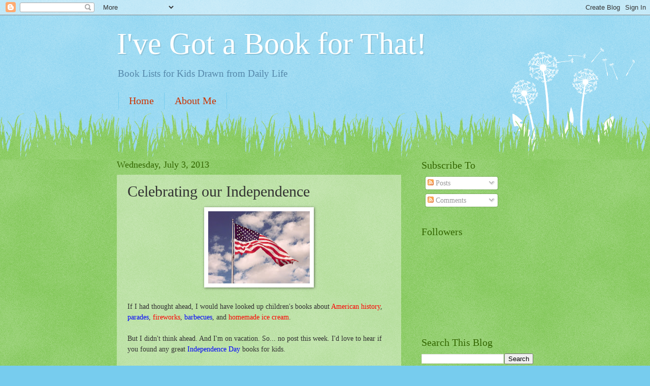

--- FILE ---
content_type: text/html; charset=UTF-8
request_url: https://bookforthatkids.blogspot.com/b/stats?style=BLACK_TRANSPARENT&timeRange=ALL_TIME&token=APq4FmCCoSUfoqd4QnwoY2VtpQbnAqKqPuG6OQgPR7h_O5o_VXrPqxGxBQ72HkCcKrHqdNSKfb1_Py341-iZIT9pWpFK5nOflA
body_size: -25
content:
{"total":180262,"sparklineOptions":{"backgroundColor":{"fillOpacity":0.1,"fill":"#000000"},"series":[{"areaOpacity":0.3,"color":"#202020"}]},"sparklineData":[[0,4],[1,4],[2,7],[3,7],[4,7],[5,7],[6,7],[7,8],[8,9],[9,9],[10,7],[11,7],[12,8],[13,4],[14,6],[15,21],[16,44],[17,51],[18,99],[19,66],[20,53],[21,13],[22,22],[23,33],[24,16],[25,37],[26,81],[27,67],[28,43],[29,21]],"nextTickMs":900000}